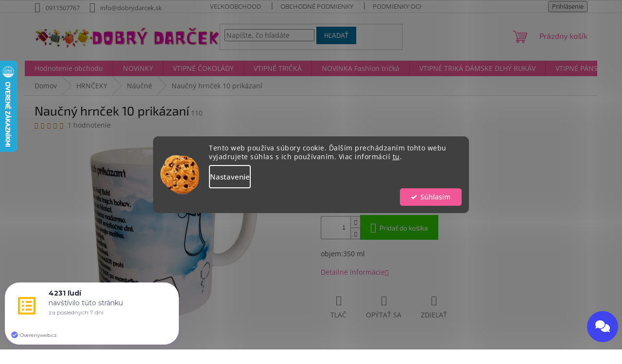

--- FILE ---
content_type: application/javascript; charset=utf-8
request_url: https://cdn.myshoptet.com/usr/api2.dklab.cz/user/documents/_doplnky/bannery/465425/3380/465425_3380.js
body_size: 8673
content:
const dklab_bannery0_0x4bc648=dklab_bannery0_0x5879;function dklab_bannery0_0x5879(_0x3b038a,_0x504911){_0x3b038a=_0x3b038a-0x9d;const _0x4c0812=dklab_bannery0_0x4c08();let _0x5879e7=_0x4c0812[_0x3b038a];return _0x5879e7;}(function(_0x20cd47,_0x1185d3){const _0x391a3c=dklab_bannery0_0x5879,_0x5f54bc=_0x20cd47();while(!![]){try{const _0x2321ba=-parseInt(_0x391a3c(0x16d))/0x1*(parseInt(_0x391a3c(0xf6))/0x2)+-parseInt(_0x391a3c(0x154))/0x3*(parseInt(_0x391a3c(0xa5))/0x4)+parseInt(_0x391a3c(0xc5))/0x5*(-parseInt(_0x391a3c(0x131))/0x6)+parseInt(_0x391a3c(0x17c))/0x7*(-parseInt(_0x391a3c(0xb6))/0x8)+-parseInt(_0x391a3c(0xde))/0x9+-parseInt(_0x391a3c(0x163))/0xa+parseInt(_0x391a3c(0x153))/0xb*(parseInt(_0x391a3c(0x135))/0xc);if(_0x2321ba===_0x1185d3)break;else _0x5f54bc['push'](_0x5f54bc['shift']());}catch(_0x4ff363){_0x5f54bc['push'](_0x5f54bc['shift']());}}}(dklab_bannery0_0x4c08,0x3f3bd));const dkLabBanneryPlus=new function(){const _0x3d5653=dklab_bannery0_0x5879;this[_0x3d5653(0xe1)]='',this['banneryLanguage']='',this[_0x3d5653(0xa7)]={},this[_0x3d5653(0x179)]='';const _0x2b2201=0x7;this[_0x3d5653(0xf4)]=function(){const _0x9e7a8e=_0x3d5653,_0x1eda92=shoptet['design'][_0x9e7a8e(0x18b)]['name'][_0x9e7a8e(0x169)]();dkLabBanneryPlus[_0x9e7a8e(0xe1)]=_0x1eda92,dkLabBanneryPlus[_0x9e7a8e(0xd3)]=$('html')['attr']('lang');if(dkLabBanneryDataLayer[_0x9e7a8e(0x120)]['hasOwnProperty'](dkLabBanneryPlus[_0x9e7a8e(0xd3)]))dkLabBanneryPlus[_0x9e7a8e(0xa7)]=dkLabBanneryDataLayer[_0x9e7a8e(0x120)][''+dkLabBanneryPlus['banneryLanguage']+''];else{if(dkLabBanneryDataLayer[_0x9e7a8e(0x120)][_0x9e7a8e(0x176)]!==undefined&&dkLabBanneryDataLayer[_0x9e7a8e(0x120)][_0x9e7a8e(0x176)])dkLabBanneryPlus[_0x9e7a8e(0xa7)]=dkLabBanneryDataLayer[_0x9e7a8e(0x120)][''+dkLabBanneryDataLayer[_0x9e7a8e(0x120)][_0x9e7a8e(0x176)]+''],dkLabBanneryPlus[_0x9e7a8e(0xd3)]=dkLabBanneryDataLayer[_0x9e7a8e(0x120)]['forOtherLangs'];else return;}dkLabBanneryPlus[_0x9e7a8e(0xbc)]=dkLabBanneryDataLayer['data'][_0x9e7a8e(0xaf)][''+dkLabBanneryPlus[_0x9e7a8e(0xd3)]+''],dkLabBanneryPlus[_0x9e7a8e(0xa7)][_0x9e7a8e(0x183)]==0x1&&(dkLabBanneryPlus[_0x9e7a8e(0x18b)]['hasOwnProperty'](_0x1eda92)?(dkLabBanneryPlus[_0x9e7a8e(0xe3)]=dkLabBanneryPlus[_0x9e7a8e(0x18b)][''+_0x1eda92+''],dkLabBanneryPlus[_0x9e7a8e(0x124)]()):console[_0x9e7a8e(0x174)](_0x9e7a8e(0xcd)+_0x1eda92+')'));},this['run']=()=>{const _0x31a46d=_0x3d5653,_0x10f657=getShoptetDataLayer()[_0x31a46d(0x125)];_0x10f657===_0x31a46d(0x15b)&&(_0xf1031c(),_0x2b9a2f(_0x10f657)),_0x10f657===_0x31a46d(0xf7)&&_0x2b9a2f(_0x10f657),_0x10f657==='category'&&_0x4e3344(!![]),document[_0x31a46d(0xd6)](_0x31a46d(0xa8),function(){_0x4e3344(![]);}),document['addEventListener'](_0x31a46d(0x156),function(){_0x4e3344(![]);}),_0x5c585f(_0x10f657);};const _0x5c585f=_0x45fa01=>{const _0x246f7f=_0x3d5653;if(!dkLabBanneryDataLayer[_0x246f7f(0xa3)]['g'][_0x246f7f(0xf5)])return;const _0x1c50da=dkLabBanneryPlus[_0x246f7f(0x11a)][_0x246f7f(0xa2)]('g');if(!_0x1c50da)return;let _0x55dce4=![];for(const _0x5e6931 of dkLabBanneryDataLayer[_0x246f7f(0xa3)]['g']){if(!dkLabBanneryPlus[_0x246f7f(0x11a)][_0x246f7f(0xfc)](_0x5e6931))continue;const _0x4b2106=_0x20d280('g',_0x5e6931['id']);if(!_0x4b2106)continue;if(_0x5e6931['v']==_0x246f7f(0xf0)&&_0x45fa01==_0x246f7f(0x15b))continue;if(_0x5e6931['v']=='only-homepage'&&_0x45fa01!=_0x246f7f(0x15b))continue;if(!_0x4b2106['mi']&&!_0x4b2106['di'])continue;if(_0x5e6931['t']==='above-header'&&_0x5e6931['ec']&&_0x1ad756(_0x5e6931['id'],_0x5e6931?.['lc']))continue;let _0x158ffa=null,_0x4072dd=null;_0x5e6931['t']===_0x246f7f(0x162)&&(_0x158ffa=$(dkLabBanneryPlus[_0x246f7f(0x18b)]['global']['aboveHeader'])[_0x246f7f(0xab)](),_0x4072dd=dkLabBanneryPlus[_0x246f7f(0x18b)][_0x246f7f(0x138)][_0x246f7f(0x16a)]);_0x5e6931['t']===_0x246f7f(0xc4)&&(_0x158ffa=$(dkLabBanneryPlus[_0x246f7f(0x18b)][_0x246f7f(0x138)][_0x246f7f(0x15a)])[_0x246f7f(0xab)](),_0x4072dd=dkLabBanneryPlus['template'][_0x246f7f(0x138)][_0x246f7f(0xa0)]);_0x5e6931['t']===_0x246f7f(0x137)&&(_0x158ffa=$(dkLabBanneryPlus[_0x246f7f(0x18b)][_0x246f7f(0x138)][_0x246f7f(0xe4)]),_0x4072dd=dkLabBanneryPlus[_0x246f7f(0x18b)][_0x246f7f(0x138)][_0x246f7f(0x181)]);_0x5e6931['t']==='below-footer'&&(_0x158ffa=$(dkLabBanneryPlus[_0x246f7f(0x18b)][_0x246f7f(0x138)][_0x246f7f(0xbf)]),_0x4072dd=dkLabBanneryPlus['template'][_0x246f7f(0x138)]['belowFooterAdd']);if(!_0x158ffa)continue;if(getShoptetDataLayer()[_0x246f7f(0x125)]===_0x246f7f(0x11b)){if(_0x5e6931['t']===_0x246f7f(0xc4)&&$(_0x246f7f(0x129))[_0x246f7f(0xf5)])continue;if(_0x5e6931['t']===_0x246f7f(0x137)&&$(_0x246f7f(0x182))[_0x246f7f(0xf5)])continue;}generatedBanner=_0x374712(_0x5e6931,_0x4b2106,_0x1c50da),_0x158ffa[_0x4072dd](generatedBanner),_0x5e6931?.['ec']===0x1&&_0x60dfe6(_0x5e6931['id']),_0x55dce4=!![];}_0x55dce4&&dkLabBanneryPlus[_0x246f7f(0x10b)][_0x246f7f(0x146)](dkLabBanneryPlus[_0x246f7f(0x10b)]['globalBannersLoaded']);},_0x374712=(_0x14b000,_0x444495,_0x516b5f)=>{const _0x468c36=_0x3d5653;let _0xc8264b=_0x14b000['t']=='above-header'?_0x468c36(0x180):_0x14b000['t']==_0x468c36(0xc4)?'dklabBanplusPodHlavickou':_0x14b000['t']==_0x468c36(0x137)?_0x468c36(0x139):_0x14b000['t']==_0x468c36(0x136)?_0x468c36(0xe0):'',_0x1b7cdb=_0x468c36(0xec);_0x1b7cdb+=_0x14b000['w']===_0x468c36(0xc2)?'\x20'+dkLabBanneryPlus[_0x468c36(0xe3)][_0x468c36(0xfa)]:'';_0x444495['mi'][_0x468c36(0xf5)]&&!_0x444495['di'][_0x468c36(0xf5)]&&(_0x1b7cdb+=_0x468c36(0xe2));!_0x444495['mi'][_0x468c36(0xf5)]&&_0x444495['di'][_0x468c36(0xf5)]&&(_0x1b7cdb+='\x20dklabForDesktop');_0x14b000['t']==='above-header'&&_0x14b000['ec']&&_0x14b000['ec']===0x1&&(_0x1b7cdb+='\x20hasCloseBtn');let _0x4051c5='<div\x20id=\x22'+_0xc8264b+_0x468c36(0x12e)+_0x1b7cdb+'\x22>';if(_0x444495['u']){const _0x2c96df=_0x14b000['nw']?'target=\x22_blank\x22':'';_0x4051c5+='<a\x20href=\x22'+_0x444495['u']+'\x22\x20'+_0x2c96df+'>';}_0x4051c5+='<picture>';if(_0x444495['mi'][_0x468c36(0xf5)]&&_0x444495['di'][_0x468c36(0xf5)])_0x4051c5+='<source\x20media=\x22(max-width:\x20767px)\x22\x20srcset=\x22'+_0x516b5f+_0x444495['mi']+_0x468c36(0x106)+_0x444495['d']+'\x22>\x0a\x20\x20\x20\x20\x20\x20\x20\x20\x20\x20\x20\x20\x20\x20\x20\x20\x20\x20\x20\x20\x20\x20<img\x20src=\x22'+_0x516b5f+_0x444495['di']+_0x468c36(0x106)+_0x444495['d']+'\x22\x20loading=\x22eager\x22>';else{if(_0x444495['mi'][_0x468c36(0xf5)])_0x4051c5+='<img\x20src=\x22'+_0x516b5f+_0x444495['mi']+'\x22\x20alt=\x22'+_0x444495['d']+'\x22\x20loading=\x22eager\x22>';else _0x444495['di'][_0x468c36(0xf5)]&&(_0x4051c5+=_0x468c36(0x140)+_0x516b5f+_0x444495['di']+'\x22\x20alt=\x22'+_0x444495['d']+_0x468c36(0xff));}_0x4051c5+='</picture>';if(_0x444495['u'])_0x4051c5+=_0x468c36(0x102);if(_0x14b000['t']==='above-header'){if(_0x14b000['ec']&&_0x14b000['ec']===0x1){if(_0x14b000['ec'])_0x4051c5+='\x0a\x20\x20\x20\x20\x20\x20\x20\x20\x20\x20\x20\x20\x20\x20\x20\x20<span\x20class=\x22dklabBanplusNadHlavickouClose\x22\x20data-banner-id=\x22'+_0x14b000['id']+'\x22>'+dkLabBanneryPlus['utils'][_0x468c36(0x147)]()+_0x468c36(0xd8);}}return _0x4051c5+=_0x468c36(0x145),_0x4051c5;},_0x60dfe6=_0xa24c=>{const _0x257531=_0x3d5653,_0x272cbc=document['querySelector'](_0x257531(0xd9)+_0xa24c+'\x22]');_0x272cbc&&_0x272cbc['addEventListener'](_0x257531(0x100),()=>{const _0x2834ba=_0x257531;_0x4dcdbe(_0xa24c),_0x272cbc[_0x2834ba(0xf1)]('.dklabBanplusBannerGlobal')['style'][_0x2834ba(0x13c)]=_0x2834ba(0xbb);});},_0x195e3d=_0x4524d1=>{const _0x3872b5=localStorage['getItem']('dkLabBannerCloseTimeStamp'+_0x4524d1);if(_0x3872b5)return parseInt(_0x3872b5,0xa);return null;},_0x4dcdbe=_0x247290=>{const _0x596c50=_0x3d5653,_0x1873ba=Math[_0x596c50(0xd7)](new Date()[_0x596c50(0x167)]()/0x3e8);localStorage[_0x596c50(0xcf)](_0x596c50(0x17e)+_0x247290,_0x1873ba);},_0x1ad756=(_0x18d57c,_0x528800)=>{const _0x3d0613=_0x3d5653,_0x4c2d7f=_0x195e3d(_0x18d57c);if(_0x4c2d7f){if(_0x4c2d7f>_0x528800)return!![];const _0x4c6b90=Math[_0x3d0613(0xd7)](new Date()[_0x3d0613(0x167)]()/0x3e8),_0x15f75a=_0x4c6b90-_0x4c2d7f;return _0x15f75a<_0x2b2201*0x15180;}return![];},_0xf1031c=()=>{const _0x462981=_0x3d5653;if(!dkLabBanneryDataLayer[_0x462981(0xa3)]['hp'][_0x462981(0xf5)])return;let _0x2aea43=[];const _0x591b26=dkLabBanneryPlus[_0x462981(0x11a)][_0x462981(0xa2)]('hp');if(!_0x591b26)return;for(const _0x15c19a of dkLabBanneryDataLayer['data']['hp']){if(!dkLabBanneryPlus[_0x462981(0x11a)]['canDisplayBanner'](_0x15c19a))continue;const _0x281052=_0x20d280('hp',_0x15c19a['id']);if(!_0x281052)continue;const _0x3c2f0f=_0x237981(_0x15c19a,_0x281052,_0x591b26);_0x2aea43[_0x462981(0x170)](_0x3c2f0f);}if(!_0x2aea43[_0x462981(0xf5)])return;let _0x267235=![],_0x4c036f=_0x462981(0x12a)+_0x2aea43[_0x462981(0xf5)]+'\x20';const _0x179ab2=dkLabBanneryDataLayer[_0x462981(0x120)][_0x462981(0x164)]==_0x462981(0x9e)?'zacatek':dkLabBanneryDataLayer['options']['hpBap']==_0x462981(0x17d)?_0x462981(0x122):_0x462981(0xc1);_0x4c036f+=_0x179ab2,this['hpBannerPosition']=_0x179ab2;let _0x41c78d='<div\x20id=\x22dklabBanplusUvod\x22\x20class=\x22'+_0x4c036f+_0x462981(0x118);for(const _0x4ee40d of _0x2aea43){_0x41c78d+=_0x4ee40d;}_0x41c78d+=_0x462981(0x145);_0x179ab2===_0x462981(0x122)&&dkLabBanneryPlus[_0x462981(0xe1)]===_0x462981(0x9d)&&_0x347a03(_0x2c4173(_0x74e131[_0x462981(0x179)],_0x179ab2));if(_0x462981(0x9e)==dkLabBanneryDataLayer[_0x462981(0x120)][_0x462981(0x164)]){const _0xe7a005=dkLabBanneryPlus[_0x462981(0xe3)]['nt']?dkLabBanneryPlus['template'][_0x462981(0x13b)][_0x462981(0x13a)]:dkLabBanneryPlus[_0x462981(0x18b)]['hpBanner'][_0x462981(0x10f)],_0x204fdc=$(_0xe7a005);_0x204fdc[dkLabBanneryPlus[_0x462981(0x18b)][_0x462981(0x13b)][_0x462981(0x160)]](_0x41c78d),(dkLabBanneryPlus['tempName']=='classic'||dkLabBanneryPlus[_0x462981(0xe1)]=='disco'||dkLabBanneryPlus[_0x462981(0xe1)]=='samba')&&($(_0x462981(0xba))[_0x462981(0xf5)]&&$(_0x462981(0xae))[_0x462981(0xaa)]($(_0x462981(0xf8)))),_0x267235=!![];}if(_0x462981(0x17d)==dkLabBanneryDataLayer[_0x462981(0x120)][_0x462981(0x164)]){let _0x1a391b=null;switch(dkLabBanneryPlus['tempName']){case'tango':_0x1a391b=$('.in-index\x20#carousel');break;case _0x462981(0x155):_0x1a391b=$(_0x462981(0xe8));break;case _0x462981(0x115):_0x1a391b=$(_0x462981(0x127));break;case _0x462981(0x185):_0x1a391b=$(_0x462981(0x127));break;default:_0x1a391b=$(_0x462981(0x144));}if(!_0x1a391b)return;_0x1a391b[_0x462981(0xe9)](_0x41c78d),_0x267235=!![];}if(_0x462981(0x189)==dkLabBanneryDataLayer['options'][_0x462981(0x164)]){const _0x1c29d2=dkLabBanneryPlus[_0x462981(0xe3)]['nt']?dkLabBanneryPlus[_0x462981(0x18b)][_0x462981(0x13b)][_0x462981(0x13a)]:dkLabBanneryPlus[_0x462981(0x18b)]['hpBanner'][_0x462981(0x10f)],_0x1cb582=$(_0x1c29d2);_0x1cb582[dkLabBanneryPlus['template'][_0x462981(0x13b)][_0x462981(0x152)]](_0x41c78d);if(dkLabBanneryPlus[_0x462981(0xe1)]==_0x462981(0xad)){if($(_0x462981(0xba))[_0x462981(0xf5)])$(_0x462981(0xae))[_0x462981(0x143)]($(_0x462981(0xf8)));else $(_0x462981(0xcc))['length']?($(_0x462981(0xae))[_0x462981(0x150)]($('.in-index\x20#dklabBanplusNadPatickou')),$(_0x462981(0xae))[_0x462981(0x14b)](_0x462981(0x134))):($('#dklabBanplusUvod')['insertBefore']($('.in-index\x20#footer')),$(_0x462981(0xae))[_0x462981(0x14b)](_0x462981(0x134)));}(dkLabBanneryPlus[_0x462981(0xe1)]==_0x462981(0x148)||dkLabBanneryPlus[_0x462981(0xe1)]==_0x462981(0xdd))&&($('.in-index\x20.welcome-wrapper')[_0x462981(0xf5)]&&$(_0x462981(0xae))[_0x462981(0x143)]($(_0x462981(0xf8)))),_0x267235=!![];}$(_0x462981(0xeb))[_0x462981(0xc6)](_0x462981(0xa4))&&$(_0x462981(0xeb))['hasClass']('one-column-body')&&$(_0x462981(0xae))[_0x462981(0x14b)](_0x462981(0x134)),_0x267235&&dkLabBanneryPlus[_0x462981(0x10b)][_0x462981(0x146)](dkLabBanneryPlus[_0x462981(0x10b)]['homepageBannersLoaded']);},_0x237981=(_0x3d0196,_0x4a5c32,_0x20600b)=>{const _0x29803c=_0x3d5653;let _0x295542=_0x29803c(0x15c)+_0x3d0196['id'];_0x4a5c32['mi']['length']&&!_0x4a5c32['di'][_0x29803c(0xf5)]&&(_0x295542+=_0x29803c(0xe2));!_0x4a5c32['mi'][_0x29803c(0xf5)]&&_0x4a5c32['di'][_0x29803c(0xf5)]&&(_0x295542+=_0x29803c(0x105));let _0x4dc78c='';if(_0x4a5c32['u']){const _0xaff440=_0x3d0196['nw']?_0x29803c(0x101):'';_0x4dc78c+=_0x29803c(0xd5)+_0x4a5c32['u']+'\x22\x20'+_0xaff440+_0x29803c(0x116)+_0x295542+'\x22>';}else _0x4dc78c+=_0x29803c(0x10a)+_0x295542+'\x22>';_0x4dc78c+='<picture>';if(_0x4a5c32['mi'][_0x29803c(0xf5)]&&_0x4a5c32['di']['length'])_0x4dc78c+='<source\x20media=\x22(max-width:\x20767px)\x22\x20srcset=\x22'+_0x20600b+_0x4a5c32['mi']+_0x29803c(0x106)+_0x4a5c32['d']+'\x22>\x0a\x20\x20\x20\x20\x20\x20\x20\x20\x20\x20\x20\x20\x20\x20\x20\x20\x20\x20\x20\x20\x20\x20\x20\x20\x20\x20<img\x20src=\x22'+_0x20600b+_0x4a5c32['di']+_0x29803c(0x106)+_0x4a5c32['d']+_0x29803c(0xc3);else{if(_0x4a5c32['mi'][_0x29803c(0xf5)])_0x4dc78c+=_0x29803c(0x140)+_0x20600b+_0x4a5c32['mi']+_0x29803c(0x106)+_0x4a5c32['d']+'\x22\x20loading=\x22lazy\x22>';else _0x4a5c32['di'][_0x29803c(0xf5)]&&(_0x4dc78c+=_0x29803c(0x140)+_0x20600b+_0x4a5c32['di']+_0x29803c(0x106)+_0x4a5c32['d']+'\x22\x20loading=\x22lazy\x22>');}return _0x4dc78c+=_0x29803c(0x11d)+_0x4a5c32['d']+_0x29803c(0xd8),_0x4a5c32['u']?_0x4dc78c+=_0x29803c(0x102):_0x4dc78c+=_0x29803c(0xd8),_0x4dc78c;},_0x2b9a2f=_0x3b9d78=>{const _0x1b24e6=_0x3d5653;if(!dkLabBanneryDataLayer[_0x1b24e6(0xa3)]['i']['length'])return;const _0x36084a=dkLabBanneryPlus['utils'][_0x1b24e6(0xa2)]('i');if(!_0x36084a)return;const _0x18151f=_0x43a88a(_0x3b9d78),_0xfb9963=[];for(const _0x1718a5 of dkLabBanneryDataLayer['data']['i']){if(_0x1b24e6(0x15b)==_0x3b9d78&&_0x1718a5['vH']===0x0||_0x1b24e6(0xf7)==_0x3b9d78&&_0x1718a5['vD']===0x0)continue;const _0x7d0b40=_0x20d280('i',_0x1718a5['id']);if(!_0x7d0b40)continue;if(!dkLabBanneryPlus[_0x1b24e6(0x11a)]['canDisplayBanner'](_0x1718a5)){console[_0x1b24e6(0xd1)]('Icon\x20cannot\x20be\x20displayed\x20-\x20date?',_0x1718a5,_0x7d0b40);continue;}let _0x55e3a4=_0x3adfa2(_0x1718a5,_0x7d0b40,_0x36084a,_0x18151f);_0xfb9963[_0x1b24e6(0x170)](_0x55e3a4);}if(!_0xfb9963[_0x1b24e6(0xf5)])return;const _0x1139b3=_0x3b9d78=='homepage'&&dkLabBanneryPlus[_0x1b24e6(0x179)]?'\x20bp_'+dkLabBanneryPlus[_0x1b24e6(0x179)]+'\x20'+dkLabBanneryPlus[_0x1b24e6(0x179)]:'',_0x1bb5bd=_0x1b24e6(0xb3)+_0xfb9963[_0x1b24e6(0xf5)]+'\x20'+_0x368fbb(_0x3b9d78)+_0x1139b3;let _0x2b11b0='<div\x20id=\x22dklabBanplusIkony\x22\x20class=\x22'+_0x1bb5bd+'\x22>';for(const _0x1ff3ee of _0xfb9963){_0x2b11b0+=_0x1ff3ee;}_0x2b11b0+=_0x1b24e6(0x145);const _0x276462=_0x5c1008(_0x3b9d78);_0x276462[_0x1b24e6(0xd2)]&&($(_0x276462[_0x1b24e6(0xd2)])[_0x276462[_0x1b24e6(0x157)]](_0x2b11b0),dkLabBanneryPlus[_0x1b24e6(0xe1)]===_0x1b24e6(0xc7)&&_0x3b9d78===_0x1b24e6(0x15b)&&$('body')[_0x1b24e6(0xc6)](_0x1b24e6(0x108))&&$(_0x1b24e6(0xb5))[_0x1b24e6(0x14b)]('container'),dkLabBanneryPlus[_0x1b24e6(0x10b)][_0x1b24e6(0x146)](dkLabBanneryPlus[_0x1b24e6(0x10b)][_0x1b24e6(0x10d)]));},_0x3adfa2=(_0x40dd87,_0x571be8,_0x4ce246,_0x171d11)=>{const _0x473cea=_0x3d5653;let _0x9b5e7a='';if(_0x571be8['u']){const _0x426a11=_0x40dd87['nw']?_0x473cea(0x101):'';_0x9b5e7a+='<a\x20class=\x22dklabBanplusIkona\x22\x20href=\x22'+_0x571be8['u']+'\x22\x20'+_0x426a11+'>';}else _0x9b5e7a+=_0x473cea(0xb2);return _0x40dd87['ci']?_0x9b5e7a+=_0x473cea(0x14f)+_0x4ce246+_0x40dd87['ci']+_0x473cea(0x106)+_0x571be8['t']+_0x473cea(0x13f):_0x9b5e7a+=_0x473cea(0x186)+_0x40dd87['i']+_0x473cea(0x10c),_0x9b5e7a+='<br><strong>'+_0x571be8['t']+_0x473cea(0x161),_0x571be8['d']&&(_0x9b5e7a+=_0x473cea(0xdf)+_0x171d11+'\x22>'+_0x571be8['d']+_0x473cea(0xd8)),_0x571be8['u']?_0x9b5e7a+='</a>':_0x9b5e7a+='</span>',_0x9b5e7a;},_0x5c1008=_0x235f54=>{const _0x32d96d=_0x3d5653;let _0x33d9b8=null,_0x2b3374=null;if(_0x235f54===_0x32d96d(0x15b)){('predbannery'==dkLabBanneryDataLayer['options'][_0x32d96d(0x107)]||_0x32d96d(0x151)==dkLabBanneryDataLayer[_0x32d96d(0x120)][_0x32d96d(0x107)])&&(_0x33d9b8='#dklabBanplusUvod',_0x32d96d(0x141)==dkLabBanneryDataLayer['options'][_0x32d96d(0x107)]?_0x2b3374=_0x32d96d(0x14d):_0x2b3374=_0x32d96d(0xe9));(_0x32d96d(0xed)==dkLabBanneryDataLayer[_0x32d96d(0x120)][_0x32d96d(0x107)]||'zatextem'==dkLabBanneryDataLayer[_0x32d96d(0x120)]['hpIP'])&&(_0x33d9b8=$(dkLabBanneryPlus[_0x32d96d(0xe3)]['hpiWelcome']),_0x32d96d(0xed)==dkLabBanneryDataLayer['options'][_0x32d96d(0x107)]?_0x2b3374='before':_0x2b3374=_0x32d96d(0xe9));if(_0x32d96d(0x122)==dkLabBanneryDataLayer[_0x32d96d(0x120)]['hpIP']){if(dkLabBanneryPlus[_0x32d96d(0xe1)]==_0x32d96d(0x142))_0x33d9b8=_0x32d96d(0xe7);else{if(dkLabBanneryPlus[_0x32d96d(0xe1)]==_0x32d96d(0x155))_0x33d9b8=_0x32d96d(0xe8);else{if(dkLabBanneryPlus['tempName']==_0x32d96d(0x115))_0x33d9b8='.in-index\x20#homepage-banner';else dkLabBanneryPlus[_0x32d96d(0xe1)]==_0x32d96d(0x185)?_0x33d9b8=_0x32d96d(0x127):_0x33d9b8=_0x32d96d(0x144);}}_0x2b3374=_0x32d96d(0xe9);}_0x32d96d(0x112)==dkLabBanneryDataLayer[_0x32d96d(0x120)]['hpIP']&&(dkLabBanneryPlus[_0x32d96d(0xe3)]['nt']==0x0?_0x33d9b8='.in-index\x20#content-in':_0x33d9b8='.in-index\x20#content',_0x2b3374=_0x32d96d(0x14e));}return _0x235f54===_0x32d96d(0xf7)&&(_0x32d96d(0x175)==dkLabBanneryDataLayer['options'][_0x32d96d(0x178)]&&(_0x33d9b8=dkLabBanneryPlus[_0x32d96d(0xe3)][_0x32d96d(0xfd)],_0x2b3374=dkLabBanneryPlus[_0x32d96d(0xe3)][_0x32d96d(0xb0)]),_0x32d96d(0x17f)==dkLabBanneryDataLayer[_0x32d96d(0x120)][_0x32d96d(0x178)]&&(_0x2b3374=_0x32d96d(0x14d),dkLabBanneryPlus[_0x32d96d(0xe3)]['nt']==0x1?_0x33d9b8=_0x32d96d(0x14c):_0x33d9b8=_0x32d96d(0xee)),'popis'==dkLabBanneryDataLayer['options'][_0x32d96d(0x178)]&&(_0x2b3374=_0x32d96d(0xf3),dkLabBanneryPlus[_0x32d96d(0xe3)]['nt']==0x1?_0x33d9b8=_0x32d96d(0x177):_0x33d9b8=_0x32d96d(0x177))),{'destination':_0x33d9b8,'destinationAdd':_0x2b3374};},_0x43a88a=_0x3b8306=>{const _0x1919d4=_0x3d5653;if(_0x3b8306==='homepage')return dkLabBanneryDataLayer[_0x1919d4(0x120)]['hpIDescStyle'];if(_0x3b8306===_0x1919d4(0xf7))return dkLabBanneryDataLayer[_0x1919d4(0x120)]['dIDescStyle'];return'';},_0x368fbb=_0x1c3dd4=>{const _0x44022d=_0x3d5653;let _0x4c7ce3='';return _0x1c3dd4===_0x44022d(0x15b)&&(_0x4c7ce3+=dkLabBanneryDataLayer[_0x44022d(0x120)][_0x44022d(0x12f)]?_0x44022d(0x172):'',_0x4c7ce3+=dkLabBanneryDataLayer[_0x44022d(0x120)][_0x44022d(0x187)]?_0x44022d(0xce):'',_0x4c7ce3+=dkLabBanneryDataLayer[_0x44022d(0x120)][_0x44022d(0x12b)],_0x4c7ce3+='\x20'+dkLabBanneryDataLayer[_0x44022d(0x120)][_0x44022d(0x107)],_0x4c7ce3+=_0x44022d(0x11c)+dkLabBanneryDataLayer[_0x44022d(0x120)][_0x44022d(0x107)]),_0x1c3dd4===_0x44022d(0xf7)&&(_0x4c7ce3+=dkLabBanneryDataLayer[_0x44022d(0x120)][_0x44022d(0x12c)]?_0x44022d(0x172):'',_0x4c7ce3+=dkLabBanneryDataLayer[_0x44022d(0x120)][_0x44022d(0x16e)]?_0x44022d(0xce):'',_0x4c7ce3+=dkLabBanneryDataLayer[_0x44022d(0x120)]['dIStyle']+'\x20',_0x4c7ce3+=_0x44022d(0xcb)+dkLabBanneryDataLayer['options'][_0x44022d(0x178)]),_0x4c7ce3;},_0x4e3344=_0xe4502f=>{const _0x141f83=_0x3d5653;$(_0x141f83(0xdc))[_0x141f83(0xf2)](),$(_0x141f83(0x168))[_0x141f83(0xf2)]();const _0x2b940f=_0x49f81e();if(!_0x2b940f)return;const _0x5a4f75=dkLabBanneryPlus[_0x141f83(0x11a)]['getImagePath']('c');if(!_0x5a4f75)return;const _0x290db1=dkLabBanneryDataLayer[_0x141f83(0xa3)]['c'][_0x141f83(0xfe)](_0x495e7a=>{const _0x33eef8=_0x141f83;return(_0x495e7a[_0x33eef8(0xac)]==_0x2b940f||_0x495e7a['cid']==0x0)&&dkLabBanneryPlus[_0x33eef8(0x11a)][_0x33eef8(0xfc)](_0x495e7a);});if(!_0x290db1[_0x141f83(0xf5)])return;_0x290db1[_0x141f83(0x114)]((_0x2dc759,_0x18cc6b)=>_0x18cc6b['p']-_0x2dc759['p']);if(_0xe4502f){const _0x3bd3a2=_0x290db1[_0x141f83(0xfe)](_0x400b4d=>_0x400b4d['p']==0x0);if(_0x3bd3a2[_0x141f83(0xf5)]>0x1){_0x3bd3a2[_0x141f83(0x114)]((_0x27c43b,_0x569bfd)=>_0x569bfd['pr']-_0x27c43b['pr']);const _0x2e3444=_0x3bd3a2[0x0];_0x3bd3a2[_0x141f83(0x121)](_0x311fc1=>{const _0x1b87f6=_0x141f83;_0x311fc1['id']!=_0x2e3444['id']&&_0x290db1[_0x1b87f6(0x130)](_0x290db1['indexOf'](_0x311fc1),0x1);});}const _0x38593d=_0x290db1[_0x141f83(0xfe)](_0x46f943=>_0x46f943['p']==0x270f);if(_0x38593d['length']>0x1){_0x38593d[_0x141f83(0x114)]((_0x56b84e,_0x2f19af)=>_0x2f19af['pr']-_0x56b84e['pr']);const _0x3d0c55=_0x38593d[0x0];_0x38593d[_0x141f83(0x121)](_0x335a43=>{const _0x2a591a=_0x141f83;_0x335a43['id']!=lastBanner['id']&&_0x290db1[_0x2a591a(0x130)](_0x290db1[_0x2a591a(0x11f)](_0x335a43),0x1);});}}for(const _0x4afccf of _0x290db1){const _0x42f04d=_0x20d280('c',_0x4afccf['id']);if(!_0x42f04d)continue;let _0x51b59b='';if(_0x4afccf['p']==0x0||_0x4afccf['p']==0x270f){if(!_0xe4502f)continue;_0x51b59b=_0x141f83(0xda);}else _0x51b59b=_0x141f83(0xe6);_0x51b59b+=_0x141f83(0x166)+_0x4afccf['id'];_0x42f04d['mi'][_0x141f83(0xf5)]&&!_0x42f04d['di']['length']&&(_0x51b59b+='\x20dklabForMobile');!_0x42f04d['mi'][_0x141f83(0xf5)]&&_0x42f04d['di'][_0x141f83(0xf5)]&&(_0x51b59b+=_0x141f83(0x105));let _0x426f5a='';if(_0x42f04d['u']){const _0x34576b=_0x4afccf['nw']?_0x141f83(0x12d):'';_0x426f5a+=_0x141f83(0xd5)+_0x42f04d['u']+'\x22'+_0x34576b+'>';}_0x426f5a+=_0x141f83(0xea);if(_0x42f04d['mi'][_0x141f83(0xf5)]&&_0x42f04d['di'][_0x141f83(0xf5)])_0x426f5a+=_0x141f83(0xa9)+_0x5a4f75+_0x42f04d['mi']+_0x141f83(0x106)+_0x42f04d['d']+'\x22>\x0a\x20\x20\x20\x20\x20\x20\x20\x20\x20\x20\x20\x20\x20\x20\x20\x20\x20\x20\x20\x20\x20\x20\x20\x20\x20\x20\x20\x20\x20\x20<img\x20src=\x22'+_0x5a4f75+_0x42f04d['di']+_0x141f83(0x106)+_0x42f04d['d']+_0x141f83(0xc3);else{if(_0x42f04d['mi']['length'])_0x426f5a+=_0x141f83(0x140)+_0x5a4f75+_0x42f04d['mi']+_0x141f83(0x106)+_0x42f04d['d']+'\x22\x20loading=\x22lazy\x22>';else _0x42f04d['di']['length']&&(_0x426f5a+=_0x141f83(0x140)+_0x5a4f75+_0x42f04d['di']+_0x141f83(0x106)+_0x42f04d['d']+_0x141f83(0xc3));}_0x426f5a+=_0x141f83(0xa6);_0x42f04d['u']&&(_0x426f5a+=_0x141f83(0x102));if(_0x4afccf['p']==0x0||_0x4afccf['p']==0x270f){let _0x2518f7=null,_0x1de121=null;_0x4afccf['p']==0x0&&(_0x2518f7=$(dkLabBanneryPlus[_0x141f83(0x18b)][_0x141f83(0x138)][_0x141f83(0x15a)]),_0x1de121=dkLabBanneryPlus[_0x141f83(0x18b)][_0x141f83(0x138)][_0x141f83(0xa0)]);_0x4afccf['p']==0x270f&&(_0x2518f7=$(dkLabBanneryPlus[_0x141f83(0x18b)][_0x141f83(0x138)][_0x141f83(0xe4)]),_0x1de121=dkLabBanneryPlus['template'][_0x141f83(0x138)]['aboveFooterAdd']);if(!_0x2518f7)continue;if(getShoptetDataLayer()['pageType']===_0x141f83(0x11b)){if($(_0x141f83(0x129))['length']&&_0x4afccf['p']==0x0)continue;if($(_0x141f83(0x182))[_0x141f83(0xf5)]&&_0x4afccf['p']==0x270f)continue;}const _0x359485=_0x4afccf['p']==0x0?_0x141f83(0xb4):_0x141f83(0x139);_0x4afccf['w']==_0x141f83(0xc2)&&(_0x51b59b+='\x20'+dkLabBanneryPlus[_0x141f83(0xe3)][_0x141f83(0xfa)]);const _0x3e46f8=_0x141f83(0x16c)+_0x359485+_0x141f83(0x113)+_0x51b59b+'\x22>'+_0x426f5a+_0x141f83(0x145);_0x2518f7[_0x1de121](_0x3e46f8);}if(_0x4afccf['p']>0x0&&_0x4afccf['p']<0x270f){const _0x17fdb2=$(_0x141f83(0x117)+dkLabBanneryPlus['currentTemplate'][_0x141f83(0xb1)]+':nth-of-type('+_0x4afccf['p']+')')['first']();if(_0x17fdb2[_0x141f83(0xf5)]){const _0x5971a3='<div\x20class=\x22'+_0x51b59b+'\x22>'+_0x426f5a+_0x141f83(0x110);_0x17fdb2[dkLabBanneryPlus[_0x141f83(0x18b)]['global']['belowHeaderAdd']](_0x5971a3);}}}dkLabBanneryPlus['events'][_0x141f83(0x146)](dkLabBanneryPlus[_0x141f83(0x10b)]['categoryBannersLoaded'],{});},_0x49f81e=()=>{const _0x87cb34=_0x3d5653,_0x1fa9b5=$(_0x87cb34(0x109))[_0x87cb34(0xbd)](_0x87cb34(0x11e));let _0x39ed36='';const _0x4d60e9=_0x87cb34(0x10e),_0x46171f=_0x1fa9b5[_0x87cb34(0xc8)](_0x4d60e9);_0x46171f&&(_0x39ed36=parseInt(_0x46171f[0x0][_0x87cb34(0x15d)]('-')[0x1]));if(Number[_0x87cb34(0xd0)](_0x39ed36))return 0x0;return _0x39ed36;},_0x20d280=(_0x13ee16,_0xfe54e9)=>{const _0x565958=_0x3d5653;return dkLabBanneryDataLayer[_0x565958(0xa3)][_0x565958(0xaf)]?.[dkLabBanneryPlus[_0x565958(0xd3)]]?.[_0x13ee16]?.[_0xfe54e9];};this['utils']=new function(){const _0x22b423=_0x3d5653;this[_0x22b423(0x16b)]=()=>{return isMobile();},this['getImagePath']=_0x5dd259=>{const _0x57ccd3=_0x22b423,_0x372b2a=dkLabBanneryDataLayer[_0x57ccd3(0xa3)][_0x57ccd3(0xc9)][_0x5dd259];if(_0x372b2a!==void 0x0)return dkLabBanneryDataLayer['data'][_0x57ccd3(0x133)]+getShoptetDataLayer()['projectId']+'/'+_0x372b2a+'/';return'';},this[_0x22b423(0xfc)]=_0x482694=>{if(_0xe594b0(_0x482694)&&_0xb7d1(_0x482694))return!![];return![];};const _0xe594b0=_0x3325fd=>{const _0x16310f=new Date();if(_0x3325fd['df']){if(_0x16310f<new Date(_0x3325fd['df']))return![];}if(_0x3325fd['dt']){if(_0x16310f>new Date(_0x3325fd['dt']))return![];}return!![];},_0xb7d1=_0x515bc9=>{const _0x2b5de2=_0x22b423;if(_0x515bc9['oa']&&getShoptetDataLayer(_0x2b5de2(0x173))!==_0x2b5de2(0xd4))return![];return!![];};this['getCloseButtonSvg']=()=>{const _0x2ab527=_0x22b423;return _0x2ab527(0x103);};}(),this[_0x3d5653(0x10b)]=new function(){const _0x5e158f=_0x3d5653;this[_0x5e158f(0x132)]=_0x5e158f(0x13d),this[_0x5e158f(0xb9)]='dklabBanneryPlusHomepageBannersLoaded',this[_0x5e158f(0x10d)]='dklabBanneryPlusIconsLoaded',this[_0x5e158f(0x126)]=_0x5e158f(0x158),this[_0x5e158f(0xbe)]=[this['globalBannersLoaded'],this[_0x5e158f(0xb9)],this[_0x5e158f(0x10d)],this[_0x5e158f(0x126)]],this['signalEvent']=(_0x1f70ab,_0x4ebf58)=>{const _0x12df2f=_0x5e158f,_0x2424af=_0x4ebf58||null;if(this['availableEvents'][_0x12df2f(0x149)](_0x1f70ab))try{let _0x453339=new CustomEvent(_0x1f70ab,{'detail':_0x2424af});document['dispatchEvent'](_0x453339),shoptet[_0x12df2f(0x17a)][_0x12df2f(0xa1)][_0x12df2f(0xb8)]&&console[_0x12df2f(0xd1)](_0x12df2f(0x14a)+_0x1f70ab+_0x12df2f(0x159),_0x12df2f(0x16f));}catch(_0x1b9e9e){console[_0x12df2f(0xd1)](_0x12df2f(0x14a)+_0x1f70ab+_0x12df2f(0x123),_0x12df2f(0x188)),console[_0x12df2f(0x174)](_0x1b9e9e);}};}(),this['template']={'global':{'aboveHeader':'body','aboveHeaderAdd':'prepend','belowHeader':_0x3d5653(0x15f),'belowHeaderAdd':_0x3d5653(0xe9),'aboveFooter':_0x3d5653(0xfb),'aboveFooterAdd':_0x3d5653(0x14d),'belowFooter':'#footer','belowFooterAdd':_0x3d5653(0xe9)},'hpBanner':{'aAdd':_0x3d5653(0xf3),'sAdd':_0x3d5653(0x14e),'sContentNT':_0x3d5653(0x184),'sContentOT':_0x3d5653(0x13e)},'samba':{'nt':0x1,'hpiWelcome':_0x3d5653(0xba),'diDefault':'.type-detail\x20.social-buttons-wrapper','diDefaultAdd':'before','globalAsEshop':_0x3d5653(0x134),'catProducts':_0x3d5653(0x111)},'disco':{'nt':0x1,'hpiWelcome':_0x3d5653(0xef),'diDefault':_0x3d5653(0xc0),'diDefaultAdd':'before','globalAsEshop':'container','catProducts':_0x3d5653(0x111)},'step':{'nt':0x1,'hpiWelcome':_0x3d5653(0xf9),'diDefault':_0x3d5653(0xdb),'diDefaultAdd':_0x3d5653(0x14d),'globalAsEshop':_0x3d5653(0x134),'catProducts':_0x3d5653(0x111)},'classic':{'nt':0x1,'hpiWelcome':'.in-index\x20.homepage-box.welcome-wrapper','diDefault':_0x3d5653(0xc0),'diDefaultAdd':_0x3d5653(0x14d),'globalAsEshop':_0x3d5653(0x134),'catProducts':'.products.products-page\x20.product'},'waltz':{'nt':0x1,'hpiWelcome':_0x3d5653(0xba),'diDefault':_0x3d5653(0xca),'diDefaultAdd':_0x3d5653(0xe9),'globalAsEshop':'container','catProducts':'.products.products-page\x20.product'},'tango':{'nt':0x1,'hpiWelcome':_0x3d5653(0xba),'diDefault':_0x3d5653(0x18a),'diDefaultAdd':_0x3d5653(0xe9),'globalAsEshop':'container','catProducts':'.products.products-page\x20.product'},'techno':{'nt':0x1,'hpiWelcome':_0x3d5653(0xba),'diDefault':_0x3d5653(0xb7),'diDefaultAdd':_0x3d5653(0x14d),'globalAsEshop':'container','catProducts':_0x3d5653(0x111)},'echo':{'nt':0x0,'hpiWelcome':_0x3d5653(0xba),'globalAsEshop':_0x3d5653(0x128)},'soul':{'nt':0x0,'hpiWelcome':_0x3d5653(0x15e),'diDefault':_0x3d5653(0xe5),'diDefaultAdd':_0x3d5653(0xe9),'globalAsEshop':_0x3d5653(0x128),'catProducts':'#category-products-wrapper\x20.products\x20.product-wrap'},'rock':{'nt':0x0,'hpiWelcome':_0x3d5653(0x165),'diDefault':_0x3d5653(0x104),'diDefaultAdd':_0x3d5653(0xe9),'globalAsEshop':_0x3d5653(0x128),'catProducts':_0x3d5653(0x9f)},'pop':{'nt':0x0,'hpiWelcome':'.in-index\x20#welcome','diDefault':_0x3d5653(0x104),'diDefaultAdd':_0x3d5653(0xe9),'globalAsEshop':_0x3d5653(0x128),'catProducts':'#category-products-wrapper\x20.products\x20.product'}};const _0x74e131={'hpBannerPosition':_0x3d5653(0x17b)},_0x2c4173=(_0x4c4b72,_0x36a895)=>{if(_0x4c4b72&&_0x36a895)return _0x4c4b72+'_'+_0x36a895;return'';},_0x347a03=_0x14c54a=>{const _0x1ae36b=_0x3d5653;!$(_0x1ae36b(0xeb))[_0x1ae36b(0xc6)](_0x14c54a)&&$(_0x1ae36b(0xeb))[_0x1ae36b(0x14b)](_0x14c54a);},_0x76ba38=_0x46311a=>{const _0x239578=_0x3d5653;$('body')['hasClass'](_0x46311a)&&$('body')[_0x239578(0x171)](_0x46311a);};}();$(document)[dklab_bannery0_0x4bc648(0x119)](function(){const _0x1aac17=dklab_bannery0_0x4bc648;dkLabBanneryPlus[_0x1aac17(0xf4)]();});function dklab_bannery0_0x4c08(){const _0x5a71fe=['body.type-category\x20.dklabBanplusFake','toLowerCase','aboveHeaderAdd','isMobile','<div\x20id=\x22','1374aeBXbJ','dIShadow','background:\x20#ffe058;\x20color:\x20#000;','push','removeClass','reduceMobile\x20','traffic_type','error','vychozi','forOtherLangs','.type-detail\x20#description','dIP','hpBannerPosition','dev','dklabBanplusHPB','2243521UdGANp','after-carousel','dkLabBannerCloseTimeStamp','zalozky','dklabBanplusNadHlavickou','aboveFooterAdd','#dklabBanplusNadPatickou','useWidget','.in-index\x20#content','pop','<i\x20class=\x22','hpIShadow','background:\x20#d9534f;\x20color:\x20#fff;','after-content','.type-detail\x20.p-detail-inner','template','techno','start-content','#category-products-wrapper\x20.products\x20.product','belowHeaderAdd','config','getImagePath','data','template-12','156248QmxDSI','</picture>','banneryLangOpt','ShoptetDOMPageContentLoaded','<source\x20media=\x22(max-width:\x20767px)\x22\x20srcset=\x22','prependTo','first','cid','classic','#dklabBanplusUvod','translations','diDefaultAdd','catProducts','<span\x20class=\x22dklabBanplusIkona\x22>','dklabBanplusIkony\x20grid_','dklabBanplusPodHlavickou','#dklabBanplusIkony','8rxpqRJ','.type-detail\x20.p-details-bottom','monitorEvents','homepageBannersLoaded','.in-index\x20.welcome-wrapper','none','dataTranslation','attr','availableEvents','belowFooter','.type-detail\x20.social-buttons-wrapper','konec','as-eshop','\x22\x20loading=\x22lazy\x22>','below-header','2190090SSNZJw','hasClass','step','match','types','.type-detail\x20.add-to-cart','position_','.in-index\x20#dklabBanplusNadPatickou','Plugin\x20dkLAB\x20Bannery+\x20does\x20not\x20support\x20e-shop\x20template\x20(','shadow\x20','setItem','isNaN','log','destination','banneryLanguage','internal','<a\x20href=\x22','addEventListener','floor','</span>','.dklabBanplusNadHlavickouClose[data-banner-id=\x22','dklabBanplusKategorieGlobal','.type-detail\x20.p-param-block','body.type-category\x20.dklabBanplusKategorie','samba','4132062GVEDvn','<br><span\x20class=\x22dklabBanplusIkonaPopis\x20','dklabBanplusPodPatickou','tempName','\x20dklabForMobile','currentTemplate','aboveFooter','.type-detail\x20.product-detail-cart','dklabBanplusKategorie','.in-index\x20#carousel','.in-index\x20.homepage-banners-wrap','after','<picture>','body','dklabBanplusBannerGlobal','predtextem','.type-detail\x20#tabs-div','.in-index\x20.homepage-box.welcome-wrapper','except-homepage','closest','remove','append','init','length','202wnhhwe','productDetail','.in-index\x20.welcome-wrapper\x20.container','.in-index\x20.homepage-texts-wrapper','globalAsEshop','#footer','canDisplayBanner','diDefault','filter','\x22\x20loading=\x22eager\x22>','click','target=\x22_blank\x22','</a>','<svg\x20version=\x221.1\x22\x20xmlns=\x22http://www.w3.org/2000/svg\x22\x20id=\x22x\x22\x20viewBox=\x220\x200\x201024\x201024\x22><path\x20fill=\x22#000\x22\x20d=\x22M840.836\x20243.503c16.661-16.663\x2016.661-43.677\x200-60.34s-43.678-16.662-60.339\x200l-268.497\x20268.497-268.497-268.497c-16.663-16.662-43.677-16.662-60.34\x200s-16.662\x2043.677\x200\x2060.34l268.497\x20268.497-268.497\x20268.497c-16.662\x2016.661-16.662\x2043.678\x200\x2060.339s43.677\x2016.661\x2060.34\x200l268.497-268.497\x20268.497\x20268.497c16.661\x2016.661\x2043.678\x2016.661\x2060.339\x200s16.661-43.678\x200-60.339l-268.497-268.497\x20268.497-268.497z\x22></path></svg>','.type-detail\x20#product-detail','\x20dklabForDesktop','\x22\x20alt=\x22','hpIP','one-column-body','body.type-category','<span\x20class=\x22','events','\x22\x20aria-hidden=\x22true\x22></i>','iconsLoaded','id-\x5cd+','sContentOT','</div><div\x20class=\x22dklabBanplusFake\x22></div><div\x20class=\x22dklabBanplusFake\x22></div>','.products.products-page\x20.product','zacatek','\x22\x20class=\x22dklabBanplusBannerGlobal\x20','sort','rock','\x20class=\x22','.type-category\x20','\x20\x22>','ready','utils','category','\x20ip_','</picture><span\x20class=\x22dklabBanplusBoxText\x22>','class','indexOf','options','forEach','carousel','\x22\x20was\x20not\x20dispatched.','run','pageType','categoryBannersLoaded','.in-index\x20#homepage-banner','row','#dklabBanplusPodHlavickou','dklabBanplusUvod\x20grid_','hpIStyle','dIRM','\x20target=\x22_blank\x22','\x22\x20class=\x22','hpIRM','splice','6aCSPcC','globalBannersLoaded','cdnPath','container','48624VCafnr','below-footer','above-footer','global','dklabBanplusNadPatickou','sContentNT','hpBanner','display','dklabBanneryPlusGlobalBannersLoaded','.in-index\x20#content-in','\x22></span>','<img\x20src=\x22','predbannery','tango','appendTo','.in-index\x20.row.banners-row:first','</div>','signalEvent','getCloseButtonSvg','disco','includes','%cEvent\x20\x22','addClass','.type-detail\x20.shp-tabs-wrapper','before','prepend','<span\x20class=\x22dklabBanplusIkonaImg\x22><img\x20loading=\x22lazy\x22\x20src=\x22','insertBefore','zabannery','aAdd','7051bqoeSl','36XYRRTK','soul','ShoptetDOMPageMoreProductsLoaded','destinationAdd','dklabBanneryPlusCategoryBannersLoaded','\x22\x20was\x20dispatched.','belowHeader','homepage','dklabBanplusBox\x20dklabBanHome_','split','.in-index\x20.welcome','#header','sAdd','</strong>','above-header','5131700HGekms','hpBap','.in-index\x20#welcome','\x20banplus','getTime'];dklab_bannery0_0x4c08=function(){return _0x5a71fe;};return dklab_bannery0_0x4c08();}

--- FILE ---
content_type: text/plain
request_url: https://eshops-uet-tags.ams3.cdn.digitaloceanspaces.com/www.dobrydarcek.sk.txt
body_size: -65
content:
343175832

--- FILE ---
content_type: application/javascript; charset=utf-8
request_url: https://cdn.myshoptet.com/usr/api2.dklab.cz/user/documents/_doplnky/bannery/465425/3380/465425_datalayer_3380.js
body_size: 1683
content:
var dkLabBanneryDataLayer = {"configName":"release","domainUrl":"https:\/\/ext.dklab.cz","options":{"hpBap":"after-carousel","hpBaSB":3,"hpBaSMe":3,"hpBaSS":3,"hpBaST":3,"hpBaSMo":1,"hpBaBaPa":15,"hpBaBoPa":0,"hpIP":"zabannery","hpISB":4,"hpISM":4,"hpISS":4,"hpIST":4,"hpISMo":2,"hpI":"000000","hpCT":"000000","hpIStyle":"bubble","hpIDescStyle":"vychozi","hpIShadow":1,"hpIRM":0,"dIP":"vychozi","dISB":3,"dISM":3,"dISS":3,"dIST":3,"dISMo":1,"dI":"000000","dCT":"000000","dIStyle":"standard","dIDescStyle":"box","dIShadow":1,"dIRM":0,"sk":{"useWidget":1},"defaultLanguage":"sk","forOtherLangs":"sk"},"data":{"hp":[{"id":15567,"p":9999,"v":1,"nw":0,"oa":0,"df":null,"dt":null},{"id":6036,"p":9999,"v":1,"nw":0,"oa":0,"df":null,"dt":null},{"id":13400,"p":9999,"v":1,"nw":0,"oa":0,"df":null,"dt":null},{"id":9752,"p":9999,"v":1,"nw":0,"oa":0,"df":null,"dt":null},{"id":6037,"p":9999,"v":1,"nw":0,"oa":0,"df":null,"dt":null},{"id":14945,"p":9999,"v":1,"nw":0,"oa":0,"df":null,"dt":null},{"id":6038,"p":9999,"v":1,"nw":0,"oa":0,"df":null,"dt":null},{"id":6247,"p":9999,"v":1,"nw":0,"oa":0,"df":null,"dt":null},{"id":12533,"p":9999,"v":1,"nw":0,"oa":0,"df":null,"dt":null},{"id":6269,"p":9999,"v":1,"nw":0,"oa":0,"df":null,"dt":null},{"id":9798,"p":9999,"v":1,"nw":0,"oa":0,"df":null,"dt":null},{"id":6042,"p":9999,"v":1,"nw":0,"oa":0,"df":null,"dt":null},{"id":6040,"p":9999,"v":1,"nw":0,"oa":0,"df":null,"dt":null},{"id":6041,"p":9999,"v":1,"nw":0,"oa":0,"df":null,"dt":null},{"id":6039,"p":9999,"v":1,"nw":0,"oa":0,"df":null,"dt":null},{"id":6065,"p":9999,"v":1,"nw":0,"oa":0,"df":null,"dt":null},{"id":7513,"p":9999,"v":1,"nw":0,"oa":0,"df":null,"dt":null},{"id":7046,"p":9999,"v":1,"nw":0,"oa":0,"df":null,"dt":null},{"id":7257,"p":9999,"v":1,"nw":0,"oa":0,"df":null,"dt":null},{"id":7888,"p":9999,"v":1,"nw":0,"oa":0,"df":null,"dt":null},{"id":7136,"p":9999,"v":1,"nw":0,"oa":0,"df":null,"dt":null},{"id":6044,"p":9999,"v":1,"nw":0,"oa":0,"df":null,"dt":null},{"id":7483,"p":9999,"v":1,"nw":0,"oa":0,"df":null,"dt":null},{"id":7328,"p":9999,"v":1,"nw":0,"oa":0,"df":null,"dt":null},{"id":7482,"p":9999,"v":1,"nw":0,"oa":0,"df":null,"dt":null},{"id":6046,"p":9999,"v":1,"nw":0,"oa":0,"df":null,"dt":null},{"id":6045,"p":9999,"v":1,"nw":0,"oa":0,"df":null,"dt":null},{"id":8838,"p":9999,"v":1,"nw":0,"oa":0,"df":null,"dt":null},{"id":8188,"p":9999,"v":1,"nw":0,"oa":0,"df":null,"dt":null},{"id":6047,"p":9999,"v":1,"nw":0,"oa":0,"df":null,"dt":null},{"id":8421,"p":9999,"v":1,"nw":1,"oa":0,"df":null,"dt":null}],"c":[],"g":[],"i":[{"id":2314,"vH":0,"vD":1,"nw":0,"oa":0,"ci":"2314_1755684746.jpg","i":""},{"id":2315,"vH":0,"vD":1,"nw":0,"oa":0,"ci":"","i":"fas fa-shipping-fast"},{"id":2316,"vH":0,"vD":1,"nw":0,"oa":0,"ci":"2316_1755684747.png","i":""}],"translations":{"sk":{"hp":{"15567":{"di":"15567_6401_sk_d_1757884108.png","mi":"15567_6401_sk_m_1757884124.png","u":"https:\/\/www.dobrydarcek.sk\/novinka-fashion-tricka\/","d":""},"6036":{"di":"6036_4255_sk_d_1755684743.png","mi":"6036_4255_sk_m_1755684743.png","u":"http:\/\/www.dobrydarcek.sk\/hrnceky\/","d":""},"13400":{"di":"13400_4278_sk_d_1755684746.png","mi":"13400_4278_sk_m_1755684746.png","u":"https:\/\/www.dobrydarcek.sk\/novinky\/","d":""},"9752":{"di":"9752_4275_sk_d_1755684746.png","mi":"9752_4275_sk_m_1755684746.png","u":"https:\/\/www.dobrydarcek.sk\/rodinne-hrnceky\/","d":""},"6037":{"di":"6037_4254_sk_d_1755684743.png","mi":"6037_4254_sk_m_1755684743.png","u":"http:\/\/www.dobrydarcek.sk\/panske-vtipne-tricka\/","d":""},"14945":{"di":"14945_4279_sk_d_1755684746.png","mi":"14945_4279_sk_m_1755684746.png","u":"https:\/\/www.dobrydarcek.sk\/vtipne-cokolady\/","d":""},"6038":{"di":"6038_4256_sk_d_1755684743.png","mi":"6038_4256_sk_m_1755684743.png","u":"http:\/\/www.dobrydarcek.sk\/damske-vtipne-tricka\/","d":""},"6247":{"di":"6247_4266_sk_d_1755684745.png","mi":"6247_4266_sk_m_1755684745.png","u":"http:\/\/www.dobrydarcek.sk\/vtipne-damske-trika-dlhy-rukav\/","d":""},"12533":{"di":"12533_4277_sk_d_1755684746.png","mi":"12533_4277_sk_m_1755684746.png","u":"https:\/\/www.dobrydarcek.sk\/eko-flase\/","d":""},"6269":{"di":"6269_4267_sk_d_1755684745.png","mi":"6269_4267_sk_m_1755684745.png","u":"http:\/\/www.dobrydarcek.sk\/vtipne-panske-trika-dlhy-rukav\/","d":""},"9798":{"di":"9798_4276_sk_d_1755684746.png","mi":"9798_4276_sk_m_1755684746.png","u":"https:\/\/www.dobrydarcek.sk\/hrnceky-s-menom-psieho-milacika\/","d":""},"6042":{"di":"6042_4260_sk_d_1755684744.jpg","mi":"6042_4260_sk_m_1755684744.jpg","u":"http:\/\/www.dobrydarcek.sk\/vtipne-zastery\/","d":""},"6040":{"di":"6040_4258_sk_d_1755684744.jpg","mi":"6040_4258_sk_m_1755684744.jpg","u":"http:\/\/www.dobrydarcek.sk\/vtipne-magnetky\/","d":""},"6041":{"di":"6041_4259_sk_d_1755684744.png","mi":"6041_4259_sk_m_1755684744.png","u":"http:\/\/www.dobrydarcek.sk\/osusky-s-vysivkou\/","d":""},"6039":{"di":"6039_4257_sk_d_1755684743.jpg","mi":"6039_4257_sk_m_1755684744.jpg","u":"http:\/\/www.dobrydarcek.sk\/vtipne-tabulky\/","d":""},"6065":{"di":"6065_4265_sk_d_1755684744.png","mi":"6065_4265_sk_m_1755684744.png","u":"http:\/\/www.dobrydarcek.sk\/tasky\/","d":""},"7513":{"di":"7513_4252_sk_d_1755684743.jpg","mi":"7513_4252_sk_m_1755684743.jpg","u":"https:\/\/www.dobrydarcek.sk\/vtipne-etikety-na-vino\/","d":""},"7046":{"di":"7046_4268_sk_d_1755684745.png","mi":"7046_4268_sk_m_1755684745.png","u":"https:\/\/www.dobrydarcek.sk\/darcek-k-nakupu\/","d":""},"7257":{"di":"7257_4270_sk_d_1755684745.jpg","mi":"7257_4270_sk_m_1755684745.jpg","u":"https:\/\/www.dobrydarcek.sk\/vtipne-rodinne-tricka\/","d":""},"7888":{"di":"7888_4250_sk_d_1755684743.jpg","mi":"7888_4250_sk_m_1755684743.jpg","u":"https:\/\/www.dobrydarcek.sk\/vtipne-vankuse-a-obliecky\/","d":""},"7136":{"di":"7136_4269_sk_d_1755684745.jpg","mi":"7136_4269_sk_m_1755684745.jpg","u":"https:\/\/www.dobrydarcek.sk\/bufky\/","d":""},"6044":{"di":"6044_4261_sk_d_1755684744.jpg","mi":"6044_4261_sk_m_1755684744.jpg","u":"http:\/\/www.dobrydarcek.sk\/vtipne-medaile\/","d":""},"7483":{"di":"7483_4272_sk_d_1755684745.jpg","mi":"7483_4272_sk_m_1755684745.jpg","u":"https:\/\/www.dobrydarcek.sk\/naucne-tabulky\/","d":""},"7328":{"di":"7328_4251_sk_d_1755684743.jpg","mi":"7328_4251_sk_m_1755684743.jpg","u":"https:\/\/www.dobrydarcek.sk\/vtipne-tricka-pre-tehulky\/","d":""},"7482":{"di":"7482_4271_sk_d_1755684745.png","mi":"7482_4271_sk_m_1755684745.png","u":"https:\/\/www.dobrydarcek.sk\/tabulky-s-udajmi-o-narodeni\/","d":""},"6046":{"di":"6046_4263_sk_d_1755684744.jpg","mi":"6046_4263_sk_m_1755684744.jpg","u":"http:\/\/www.dobrydarcek.sk\/cool-siltovky\/","d":""},"6045":{"di":"6045_4262_sk_d_1755684744.jpg","mi":"6045_4262_sk_m_1755684744.jpg","u":"http:\/\/www.dobrydarcek.sk\/vypredaj\/","d":""},"8838":{"di":"8838_4274_sk_d_1755684746.jpg","mi":"8838_4274_sk_m_1755684746.jpg","u":"https:\/\/www.dobrydarcek.sk\/vtipne-vianocne-tricka\/","d":""},"8188":{"di":"8188_4253_sk_d_1755684743.png","mi":"8188_4253_sk_m_1755684743.png","u":"https:\/\/www.dobrydarcek.sk\/funkcne-tricka-na-sport\/","d":""},"6047":{"di":"6047_4264_sk_d_1755684744.jpg","mi":"6047_4264_sk_m_1755684744.jpg","u":"http:\/\/www.dobrydarcek.sk\/namornicke\/","d":""},"8421":{"di":"8421_4273_sk_d_1755684745.jpg","mi":"8421_4273_sk_m_1755684745.jpg","u":"https:\/\/www.dobrydarcek.sk\/velkoobchod-2\/","d":""}},"i":{"2314":{"t":"Dar\u010dek k objedn\u00e1vke!","u":"","d":"Ku ka\u017edej objedn\u00e1vke z\u00edskate dar\u010dek, ktor\u00fd  si m\u00f4\u017eete vybra\u0165 v ko\u0161\u00edku. Dar\u010dek sa men\u00ed pod\u013ea hodnoty objedn\u00e1vky."},"2315":{"t":"Doprava zadarmo.","u":"","d":"Pri objedn\u00e1vke nad 30\u20ac pr\u00eddeme ZADARMO!"},"2316":{"t":"Slovensk\u00e1 firma.","u":"","d":"Sme slovensk\u00e1 spolo\u010dnos\u0165 so skvel\u00fdmi recenziami na Heur\u00e9ka."}}}},"cdnPath":"https:\/\/cdn.myshoptet.com\/usr\/api2.dklab.cz\/user\/documents\/_files\/bannery\/","types":{"hp":"hp-banners","g":"global-banners","c":"category-banners","i":"icons"}}};